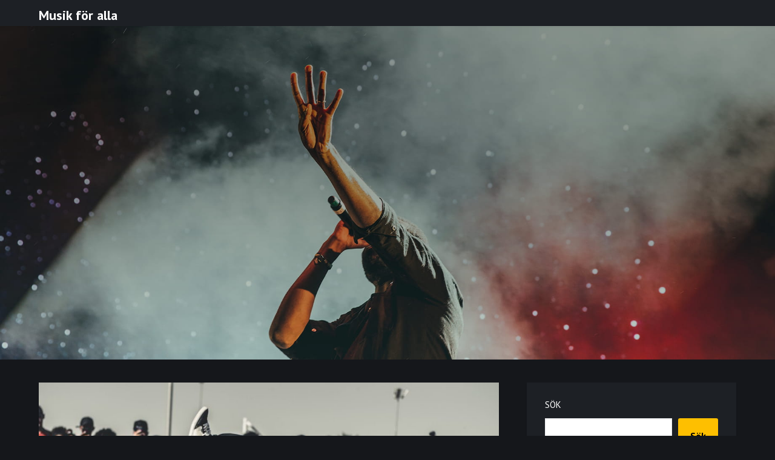

--- FILE ---
content_type: text/html; charset=UTF-8
request_url: https://virgin.se/90-talets-guldgenre/
body_size: 45793
content:
<!doctype html>
	<html lang="sv-SE">
	<head>
		<meta charset="UTF-8">
		<meta name="viewport" content="width=device-width, initial-scale=1">
		<link rel="profile" href="http://gmpg.org/xfn/11">
		<title>90-talets guldgenre &#8211; Musik för alla</title>
<meta name='robots' content='max-image-preview:large' />
	<style>img:is([sizes="auto" i], [sizes^="auto," i]) { contain-intrinsic-size: 3000px 1500px }</style>
	<link rel='dns-prefetch' href='//fonts.googleapis.com' />
<link rel="alternate" type="application/rss+xml" title="Musik för alla &raquo; Webbflöde" href="https://virgin.se/feed/" />
<link rel="alternate" type="application/rss+xml" title="Musik för alla &raquo; Kommentarsflöde" href="https://virgin.se/comments/feed/" />
<link rel="alternate" type="application/rss+xml" title="Musik för alla &raquo; Kommentarsflöde för 90-talets guldgenre" href="https://virgin.se/90-talets-guldgenre/feed/" />
<script type="text/javascript">
/* <![CDATA[ */
window._wpemojiSettings = {"baseUrl":"https:\/\/s.w.org\/images\/core\/emoji\/16.0.1\/72x72\/","ext":".png","svgUrl":"https:\/\/s.w.org\/images\/core\/emoji\/16.0.1\/svg\/","svgExt":".svg","source":{"concatemoji":"https:\/\/virgin.se\/wp-includes\/js\/wp-emoji-release.min.js?ver=6.8.3"}};
/*! This file is auto-generated */
!function(s,n){var o,i,e;function c(e){try{var t={supportTests:e,timestamp:(new Date).valueOf()};sessionStorage.setItem(o,JSON.stringify(t))}catch(e){}}function p(e,t,n){e.clearRect(0,0,e.canvas.width,e.canvas.height),e.fillText(t,0,0);var t=new Uint32Array(e.getImageData(0,0,e.canvas.width,e.canvas.height).data),a=(e.clearRect(0,0,e.canvas.width,e.canvas.height),e.fillText(n,0,0),new Uint32Array(e.getImageData(0,0,e.canvas.width,e.canvas.height).data));return t.every(function(e,t){return e===a[t]})}function u(e,t){e.clearRect(0,0,e.canvas.width,e.canvas.height),e.fillText(t,0,0);for(var n=e.getImageData(16,16,1,1),a=0;a<n.data.length;a++)if(0!==n.data[a])return!1;return!0}function f(e,t,n,a){switch(t){case"flag":return n(e,"\ud83c\udff3\ufe0f\u200d\u26a7\ufe0f","\ud83c\udff3\ufe0f\u200b\u26a7\ufe0f")?!1:!n(e,"\ud83c\udde8\ud83c\uddf6","\ud83c\udde8\u200b\ud83c\uddf6")&&!n(e,"\ud83c\udff4\udb40\udc67\udb40\udc62\udb40\udc65\udb40\udc6e\udb40\udc67\udb40\udc7f","\ud83c\udff4\u200b\udb40\udc67\u200b\udb40\udc62\u200b\udb40\udc65\u200b\udb40\udc6e\u200b\udb40\udc67\u200b\udb40\udc7f");case"emoji":return!a(e,"\ud83e\udedf")}return!1}function g(e,t,n,a){var r="undefined"!=typeof WorkerGlobalScope&&self instanceof WorkerGlobalScope?new OffscreenCanvas(300,150):s.createElement("canvas"),o=r.getContext("2d",{willReadFrequently:!0}),i=(o.textBaseline="top",o.font="600 32px Arial",{});return e.forEach(function(e){i[e]=t(o,e,n,a)}),i}function t(e){var t=s.createElement("script");t.src=e,t.defer=!0,s.head.appendChild(t)}"undefined"!=typeof Promise&&(o="wpEmojiSettingsSupports",i=["flag","emoji"],n.supports={everything:!0,everythingExceptFlag:!0},e=new Promise(function(e){s.addEventListener("DOMContentLoaded",e,{once:!0})}),new Promise(function(t){var n=function(){try{var e=JSON.parse(sessionStorage.getItem(o));if("object"==typeof e&&"number"==typeof e.timestamp&&(new Date).valueOf()<e.timestamp+604800&&"object"==typeof e.supportTests)return e.supportTests}catch(e){}return null}();if(!n){if("undefined"!=typeof Worker&&"undefined"!=typeof OffscreenCanvas&&"undefined"!=typeof URL&&URL.createObjectURL&&"undefined"!=typeof Blob)try{var e="postMessage("+g.toString()+"("+[JSON.stringify(i),f.toString(),p.toString(),u.toString()].join(",")+"));",a=new Blob([e],{type:"text/javascript"}),r=new Worker(URL.createObjectURL(a),{name:"wpTestEmojiSupports"});return void(r.onmessage=function(e){c(n=e.data),r.terminate(),t(n)})}catch(e){}c(n=g(i,f,p,u))}t(n)}).then(function(e){for(var t in e)n.supports[t]=e[t],n.supports.everything=n.supports.everything&&n.supports[t],"flag"!==t&&(n.supports.everythingExceptFlag=n.supports.everythingExceptFlag&&n.supports[t]);n.supports.everythingExceptFlag=n.supports.everythingExceptFlag&&!n.supports.flag,n.DOMReady=!1,n.readyCallback=function(){n.DOMReady=!0}}).then(function(){return e}).then(function(){var e;n.supports.everything||(n.readyCallback(),(e=n.source||{}).concatemoji?t(e.concatemoji):e.wpemoji&&e.twemoji&&(t(e.twemoji),t(e.wpemoji)))}))}((window,document),window._wpemojiSettings);
/* ]]> */
</script>
<style id='wp-emoji-styles-inline-css' type='text/css'>

	img.wp-smiley, img.emoji {
		display: inline !important;
		border: none !important;
		box-shadow: none !important;
		height: 1em !important;
		width: 1em !important;
		margin: 0 0.07em !important;
		vertical-align: -0.1em !important;
		background: none !important;
		padding: 0 !important;
	}
</style>
<link rel='stylesheet' id='wp-block-library-css' href='https://virgin.se/wp-includes/css/dist/block-library/style.min.css?ver=6.8.3' type='text/css' media='all' />
<style id='classic-theme-styles-inline-css' type='text/css'>
/*! This file is auto-generated */
.wp-block-button__link{color:#fff;background-color:#32373c;border-radius:9999px;box-shadow:none;text-decoration:none;padding:calc(.667em + 2px) calc(1.333em + 2px);font-size:1.125em}.wp-block-file__button{background:#32373c;color:#fff;text-decoration:none}
</style>
<style id='global-styles-inline-css' type='text/css'>
:root{--wp--preset--aspect-ratio--square: 1;--wp--preset--aspect-ratio--4-3: 4/3;--wp--preset--aspect-ratio--3-4: 3/4;--wp--preset--aspect-ratio--3-2: 3/2;--wp--preset--aspect-ratio--2-3: 2/3;--wp--preset--aspect-ratio--16-9: 16/9;--wp--preset--aspect-ratio--9-16: 9/16;--wp--preset--color--black: #000000;--wp--preset--color--cyan-bluish-gray: #abb8c3;--wp--preset--color--white: #ffffff;--wp--preset--color--pale-pink: #f78da7;--wp--preset--color--vivid-red: #cf2e2e;--wp--preset--color--luminous-vivid-orange: #ff6900;--wp--preset--color--luminous-vivid-amber: #fcb900;--wp--preset--color--light-green-cyan: #7bdcb5;--wp--preset--color--vivid-green-cyan: #00d084;--wp--preset--color--pale-cyan-blue: #8ed1fc;--wp--preset--color--vivid-cyan-blue: #0693e3;--wp--preset--color--vivid-purple: #9b51e0;--wp--preset--gradient--vivid-cyan-blue-to-vivid-purple: linear-gradient(135deg,rgba(6,147,227,1) 0%,rgb(155,81,224) 100%);--wp--preset--gradient--light-green-cyan-to-vivid-green-cyan: linear-gradient(135deg,rgb(122,220,180) 0%,rgb(0,208,130) 100%);--wp--preset--gradient--luminous-vivid-amber-to-luminous-vivid-orange: linear-gradient(135deg,rgba(252,185,0,1) 0%,rgba(255,105,0,1) 100%);--wp--preset--gradient--luminous-vivid-orange-to-vivid-red: linear-gradient(135deg,rgba(255,105,0,1) 0%,rgb(207,46,46) 100%);--wp--preset--gradient--very-light-gray-to-cyan-bluish-gray: linear-gradient(135deg,rgb(238,238,238) 0%,rgb(169,184,195) 100%);--wp--preset--gradient--cool-to-warm-spectrum: linear-gradient(135deg,rgb(74,234,220) 0%,rgb(151,120,209) 20%,rgb(207,42,186) 40%,rgb(238,44,130) 60%,rgb(251,105,98) 80%,rgb(254,248,76) 100%);--wp--preset--gradient--blush-light-purple: linear-gradient(135deg,rgb(255,206,236) 0%,rgb(152,150,240) 100%);--wp--preset--gradient--blush-bordeaux: linear-gradient(135deg,rgb(254,205,165) 0%,rgb(254,45,45) 50%,rgb(107,0,62) 100%);--wp--preset--gradient--luminous-dusk: linear-gradient(135deg,rgb(255,203,112) 0%,rgb(199,81,192) 50%,rgb(65,88,208) 100%);--wp--preset--gradient--pale-ocean: linear-gradient(135deg,rgb(255,245,203) 0%,rgb(182,227,212) 50%,rgb(51,167,181) 100%);--wp--preset--gradient--electric-grass: linear-gradient(135deg,rgb(202,248,128) 0%,rgb(113,206,126) 100%);--wp--preset--gradient--midnight: linear-gradient(135deg,rgb(2,3,129) 0%,rgb(40,116,252) 100%);--wp--preset--font-size--small: 13px;--wp--preset--font-size--medium: 20px;--wp--preset--font-size--large: 36px;--wp--preset--font-size--x-large: 42px;--wp--preset--spacing--20: 0.44rem;--wp--preset--spacing--30: 0.67rem;--wp--preset--spacing--40: 1rem;--wp--preset--spacing--50: 1.5rem;--wp--preset--spacing--60: 2.25rem;--wp--preset--spacing--70: 3.38rem;--wp--preset--spacing--80: 5.06rem;--wp--preset--shadow--natural: 6px 6px 9px rgba(0, 0, 0, 0.2);--wp--preset--shadow--deep: 12px 12px 50px rgba(0, 0, 0, 0.4);--wp--preset--shadow--sharp: 6px 6px 0px rgba(0, 0, 0, 0.2);--wp--preset--shadow--outlined: 6px 6px 0px -3px rgba(255, 255, 255, 1), 6px 6px rgba(0, 0, 0, 1);--wp--preset--shadow--crisp: 6px 6px 0px rgba(0, 0, 0, 1);}:where(.is-layout-flex){gap: 0.5em;}:where(.is-layout-grid){gap: 0.5em;}body .is-layout-flex{display: flex;}.is-layout-flex{flex-wrap: wrap;align-items: center;}.is-layout-flex > :is(*, div){margin: 0;}body .is-layout-grid{display: grid;}.is-layout-grid > :is(*, div){margin: 0;}:where(.wp-block-columns.is-layout-flex){gap: 2em;}:where(.wp-block-columns.is-layout-grid){gap: 2em;}:where(.wp-block-post-template.is-layout-flex){gap: 1.25em;}:where(.wp-block-post-template.is-layout-grid){gap: 1.25em;}.has-black-color{color: var(--wp--preset--color--black) !important;}.has-cyan-bluish-gray-color{color: var(--wp--preset--color--cyan-bluish-gray) !important;}.has-white-color{color: var(--wp--preset--color--white) !important;}.has-pale-pink-color{color: var(--wp--preset--color--pale-pink) !important;}.has-vivid-red-color{color: var(--wp--preset--color--vivid-red) !important;}.has-luminous-vivid-orange-color{color: var(--wp--preset--color--luminous-vivid-orange) !important;}.has-luminous-vivid-amber-color{color: var(--wp--preset--color--luminous-vivid-amber) !important;}.has-light-green-cyan-color{color: var(--wp--preset--color--light-green-cyan) !important;}.has-vivid-green-cyan-color{color: var(--wp--preset--color--vivid-green-cyan) !important;}.has-pale-cyan-blue-color{color: var(--wp--preset--color--pale-cyan-blue) !important;}.has-vivid-cyan-blue-color{color: var(--wp--preset--color--vivid-cyan-blue) !important;}.has-vivid-purple-color{color: var(--wp--preset--color--vivid-purple) !important;}.has-black-background-color{background-color: var(--wp--preset--color--black) !important;}.has-cyan-bluish-gray-background-color{background-color: var(--wp--preset--color--cyan-bluish-gray) !important;}.has-white-background-color{background-color: var(--wp--preset--color--white) !important;}.has-pale-pink-background-color{background-color: var(--wp--preset--color--pale-pink) !important;}.has-vivid-red-background-color{background-color: var(--wp--preset--color--vivid-red) !important;}.has-luminous-vivid-orange-background-color{background-color: var(--wp--preset--color--luminous-vivid-orange) !important;}.has-luminous-vivid-amber-background-color{background-color: var(--wp--preset--color--luminous-vivid-amber) !important;}.has-light-green-cyan-background-color{background-color: var(--wp--preset--color--light-green-cyan) !important;}.has-vivid-green-cyan-background-color{background-color: var(--wp--preset--color--vivid-green-cyan) !important;}.has-pale-cyan-blue-background-color{background-color: var(--wp--preset--color--pale-cyan-blue) !important;}.has-vivid-cyan-blue-background-color{background-color: var(--wp--preset--color--vivid-cyan-blue) !important;}.has-vivid-purple-background-color{background-color: var(--wp--preset--color--vivid-purple) !important;}.has-black-border-color{border-color: var(--wp--preset--color--black) !important;}.has-cyan-bluish-gray-border-color{border-color: var(--wp--preset--color--cyan-bluish-gray) !important;}.has-white-border-color{border-color: var(--wp--preset--color--white) !important;}.has-pale-pink-border-color{border-color: var(--wp--preset--color--pale-pink) !important;}.has-vivid-red-border-color{border-color: var(--wp--preset--color--vivid-red) !important;}.has-luminous-vivid-orange-border-color{border-color: var(--wp--preset--color--luminous-vivid-orange) !important;}.has-luminous-vivid-amber-border-color{border-color: var(--wp--preset--color--luminous-vivid-amber) !important;}.has-light-green-cyan-border-color{border-color: var(--wp--preset--color--light-green-cyan) !important;}.has-vivid-green-cyan-border-color{border-color: var(--wp--preset--color--vivid-green-cyan) !important;}.has-pale-cyan-blue-border-color{border-color: var(--wp--preset--color--pale-cyan-blue) !important;}.has-vivid-cyan-blue-border-color{border-color: var(--wp--preset--color--vivid-cyan-blue) !important;}.has-vivid-purple-border-color{border-color: var(--wp--preset--color--vivid-purple) !important;}.has-vivid-cyan-blue-to-vivid-purple-gradient-background{background: var(--wp--preset--gradient--vivid-cyan-blue-to-vivid-purple) !important;}.has-light-green-cyan-to-vivid-green-cyan-gradient-background{background: var(--wp--preset--gradient--light-green-cyan-to-vivid-green-cyan) !important;}.has-luminous-vivid-amber-to-luminous-vivid-orange-gradient-background{background: var(--wp--preset--gradient--luminous-vivid-amber-to-luminous-vivid-orange) !important;}.has-luminous-vivid-orange-to-vivid-red-gradient-background{background: var(--wp--preset--gradient--luminous-vivid-orange-to-vivid-red) !important;}.has-very-light-gray-to-cyan-bluish-gray-gradient-background{background: var(--wp--preset--gradient--very-light-gray-to-cyan-bluish-gray) !important;}.has-cool-to-warm-spectrum-gradient-background{background: var(--wp--preset--gradient--cool-to-warm-spectrum) !important;}.has-blush-light-purple-gradient-background{background: var(--wp--preset--gradient--blush-light-purple) !important;}.has-blush-bordeaux-gradient-background{background: var(--wp--preset--gradient--blush-bordeaux) !important;}.has-luminous-dusk-gradient-background{background: var(--wp--preset--gradient--luminous-dusk) !important;}.has-pale-ocean-gradient-background{background: var(--wp--preset--gradient--pale-ocean) !important;}.has-electric-grass-gradient-background{background: var(--wp--preset--gradient--electric-grass) !important;}.has-midnight-gradient-background{background: var(--wp--preset--gradient--midnight) !important;}.has-small-font-size{font-size: var(--wp--preset--font-size--small) !important;}.has-medium-font-size{font-size: var(--wp--preset--font-size--medium) !important;}.has-large-font-size{font-size: var(--wp--preset--font-size--large) !important;}.has-x-large-font-size{font-size: var(--wp--preset--font-size--x-large) !important;}
:where(.wp-block-post-template.is-layout-flex){gap: 1.25em;}:where(.wp-block-post-template.is-layout-grid){gap: 1.25em;}
:where(.wp-block-columns.is-layout-flex){gap: 2em;}:where(.wp-block-columns.is-layout-grid){gap: 2em;}
:root :where(.wp-block-pullquote){font-size: 1.5em;line-height: 1.6;}
</style>
<link rel='stylesheet' id='musicify-parent-style-css' href='https://virgin.se/wp-content/themes/marketingly/style.css?ver=6.8.3' type='text/css' media='all' />
<link rel='stylesheet' id='musicify-google-fonts-css' href='//fonts.googleapis.com/css2?family=PT+Sans%3Awght%40400%3B700&#038;display=swap&#038;ver=6.8.3' type='text/css' media='all' />
<link rel='stylesheet' id='font-awesome-css' href='https://virgin.se/wp-content/themes/marketingly/css/font-awesome.min.css?ver=6.8.3' type='text/css' media='all' />
<link rel='stylesheet' id='marketingly-style-css' href='https://virgin.se/wp-content/themes/musicify/style.css?ver=6.8.3' type='text/css' media='all' />
<link rel='stylesheet' id='marketingly-google-fonts-css' href='//fonts.googleapis.com/css?family=Lato%3A300%2C400%2C700&#038;ver=6.8.3' type='text/css' media='all' />
<script type="text/javascript" src="https://virgin.se/wp-includes/js/jquery/jquery.min.js?ver=3.7.1" id="jquery-core-js"></script>
<script type="text/javascript" src="https://virgin.se/wp-includes/js/jquery/jquery-migrate.min.js?ver=3.4.1" id="jquery-migrate-js"></script>
<link rel="https://api.w.org/" href="https://virgin.se/wp-json/" /><link rel="alternate" title="JSON" type="application/json" href="https://virgin.se/wp-json/wp/v2/posts/21" /><link rel="EditURI" type="application/rsd+xml" title="RSD" href="https://virgin.se/xmlrpc.php?rsd" />
<meta name="generator" content="WordPress 6.8.3" />
<link rel="canonical" href="https://virgin.se/90-talets-guldgenre/" />
<link rel='shortlink' href='https://virgin.se/?p=21' />
<link rel="alternate" title="oEmbed (JSON)" type="application/json+oembed" href="https://virgin.se/wp-json/oembed/1.0/embed?url=https%3A%2F%2Fvirgin.se%2F90-talets-guldgenre%2F" />
<link rel="alternate" title="oEmbed (XML)" type="text/xml+oembed" href="https://virgin.se/wp-json/oembed/1.0/embed?url=https%3A%2F%2Fvirgin.se%2F90-talets-guldgenre%2F&#038;format=xml" />
			<style type="text/css">
									.page-numbers li a, .page-numbers.current, span.page-numbers.dots, .main-navigation ul li a:hover { color: ; }
			.comments-area p.form-submit input, a.continuereading, .blogpost-button, .blogposts-list .entry-header h2:after { background: ; }
		</style>
	<link rel="pingback" href="https://virgin.se/xmlrpc.php">
		<style type="text/css">
			body, .site, .swidgets-wrap h3, .post-data-text { background: ; }
			.site-title a, .site-description { color: ; }
			.sheader { background-color:  !important; }
			.main-navigation ul li a, .main-navigation ul li .sub-arrow, .super-menu .toggle-mobile-menu,.toggle-mobile-menu:before, .mobile-menu-active .smenu-hide { color: ; }
			#smobile-menu.show .main-navigation ul ul.children.active, #smobile-menu.show .main-navigation ul ul.sub-menu.active, #smobile-menu.show .main-navigation ul li, .smenu-hide.toggle-mobile-menu.menu-toggle, #smobile-menu.show .main-navigation ul li, .primary-menu ul li ul.children li, .primary-menu ul li ul.sub-menu li, .primary-menu .pmenu, .super-menu { border-color: ; border-bottom-color: ; }
			#secondary .widget h3, #secondary .widget h3 a, #secondary .widget h4, #secondary .widget h1, #secondary .widget h2, #secondary .widget h5, #secondary .widget h6, #secondary .widget h4 a { color: ; }
			#secondary .widget a, #secondary a, #secondary .widget li a , #secondary span.sub-arrow{ color: ; }
			#secondary, #secondary .widget, #secondary .widget p, #secondary .widget li, .widget time.rpwe-time.published { color: ; }
			#secondary .swidgets-wrap, #secondary .widget ul li, .featured-sidebar .search-field, #secondary .sidebar-headline-wrapper { border-color: ; }
			.site-info, .footer-column-three input.search-submit, .footer-column-three p, .footer-column-three li, .footer-column-three td, .footer-column-three th, .footer-column-three caption { color: ; }
			.footer-column-three h3, .footer-column-three h4, .footer-column-three h5, .footer-column-three h6, .footer-column-three h1, .footer-column-three h2, .footer-column-three h4, .footer-column-three h3 a { color: ; }
			.footer-column-three a, .footer-column-three li a, .footer-column-three .widget a, .footer-column-three .sub-arrow { color: ; }
			.footer-column-three h3:after { background: ; }
			.site-info, .widget ul li, .footer-column-three input.search-field, .footer-column-three input.search-submit { border-color: ; }
			.site-footer { background-color: ; }
			.content-wrapper h2.entry-title a, .content-wrapper h2.entry-title a:hover, .content-wrapper h2.entry-title a:active, .content-wrapper h2.entry-title a:focus, .archive .page-header h1, .blogposts-list h2 a, .blogposts-list h2 a:hover, .blogposts-list h2 a:active, .search-results h1.page-title { color: ; }
			.blogposts-list .post-data-text, .blogposts-list .post-data-text a, .blogposts-list .content-wrapper .post-data-text *{ color: ; }
			.blogposts-list p { color: ; }
			.page-numbers li a, .blogposts-list .blogpost-button, a.continuereading, .page-numbers.current, span.page-numbers.dots { background: ; }
			.page-numbers li a, .blogposts-list .blogpost-button, span.page-numbers.dots, .page-numbers.current, .page-numbers li a:hover, a.continuereading { color: ; }
			.archive .page-header h1, .search-results h1.page-title, .blogposts-list.fbox, span.page-numbers.dots, .page-numbers li a, .page-numbers.current { border-color: ; }
			.blogposts-list .post-data-divider { background: ; }
			.page .comments-area .comment-author, .page .comments-area .comment-author a, .page .comments-area .comments-title, .page .content-area h1, .page .content-area h2, .page .content-area h3, .page .content-area h4, .page .content-area h5, .page .content-area h6, .page .content-area th, .single  .comments-area .comment-author, .single .comments-area .comment-author a, .single .comments-area .comments-title, .single .content-area h1, .single .content-area h2, .single .content-area h3, .single .content-area h4, .single .content-area h5, .single .content-area h6, .single .content-area th, .search-no-results h1, .error404 h1 { color: ; }
			.single .post-data-text, .page .post-data-text, .page .post-data-text a, .single .post-data-text a, .comments-area .comment-meta .comment-metadata a, .single .post-data-text * { color: ; }
			.page .content-area p, .page article, .page .content-area table, .page .content-area dd, .page .content-area dt, .page .content-area address, .page .content-area .entry-content, .page .content-area li, .page .content-area ol, .single .content-area p, .single article, .single .content-area table, .single .content-area dd, .single .content-area dt, .single .content-area address, .single .entry-content, .single .content-area li, .single .content-area ol, .search-no-results .page-content p { color: ; }
			.single .entry-content a, .page .entry-content a, .comment-content a, .comments-area .reply a, .logged-in-as a, .comments-area .comment-respond a { color: ; }
			.comments-area p.form-submit input { background: ; }
			.error404 .page-content p, .error404 input.search-submit, .search-no-results input.search-submit { color: ; }
			.page .comments-area, .page article.fbox, .page article tr, .page .comments-area ol.comment-list ol.children li, .page .comments-area ol.comment-list .comment, .single .comments-area, .single article.fbox, .single article tr, .comments-area ol.comment-list ol.children li, .comments-area ol.comment-list .comment, .error404 main#main, .error404 .search-form label, .search-no-results .search-form label, .error404 input.search-submit, .search-no-results input.search-submit, .error404 main#main, .search-no-results section.fbox.no-results.not-found{ border-color: ; }
			.single .post-data-divider, .page .post-data-divider { background: ; }
			.single .comments-area p.form-submit input, .page .comments-area p.form-submit input { color: ; }
			.bottom-header-wrapper { padding-top: px; }
			.bottom-header-wrapper { padding-bottom: px; }
			.bottom-header-wrapper { background: ; }
			.bottom-header-wrapper *{ color: ; }
			.header-widget a, .header-widget li a, .header-widget i.fa { color: ; }
			.header-widget, .header-widget p, .header-widget li, .header-widget .textwidget { color: ; }
			.header-widget .widget-title, .header-widget h1, .header-widget h3, .header-widget h2, .header-widget h4, .header-widget h5, .header-widget h6{ color: ; }
			.header-widget.swidgets-wrap, .header-widget ul li, .header-widget .search-field { border-color: ; }
			.bottom-header-title, .bottom-header-paragraph{ color: ; }
			#secondary .widget-title-lines:after, #secondary .widget-title-lines:before { background: ; }
			.header-widgets-wrapper{ background: ; }
			.top-nav-wrapper, .primary-menu .pmenu, .super-menu, #smobile-menu, .primary-menu ul li ul.children, .primary-menu ul li ul.sub-menu { background-color: ; }
			#secondary .swidgets-wrap{ background: ; }
			#secondary .swidget { border-color: ; }
			.archive article.fbox, .search-results article.fbox, .blog article.fbox { background: ; }
			.comments-area, .single article.fbox, .page article.fbox { background: ; }

			
	</style>
			<style type="text/css">


	.logo-container .logofont {
			color: #fff;
		}

	
		https://virgin.se/wp-content/themes/musicify/images/bg-image.jpg"
				.logo-container .logofont{
			color: #fff;
		}
				</style>
			</head>
	<body class="wp-singular post-template-default single single-post postid-21 single-format-standard wp-theme-marketingly wp-child-theme-musicify header-image">
				<a class="skip-link screen-reader-text" href="#content">Hoppa till innehåll</a>
		<div id="page" class="site">
			<header id="masthead" class="sheader site-header clearfix">
				<nav id="primary-site-navigation" class="primary-menu main-navigation clearfix">
					<a href="#" id="pull" class="smenu-hide toggle-mobile-menu menu-toggle" aria-controls="secondary-menu" aria-expanded="false">Meny</a>
					<div class="top-nav-wrapper">
						<div class="content-wrap">
							<div class="logo-container"> 

																<a class="logofont" href="https://virgin.se/" rel="home">Musik för alla</a>
								
							</div>
							<div class="center-main-menu">
								<div id="primary-menu" class="pmenu"></div>
							</div>
						</div>
					</div>
				</nav>

				<div class="super-menu clearfix">
					<div class="super-menu-inner">
						<a href="#" id="pull" class="toggle-mobile-menu menu-toggle" aria-controls="secondary-menu" aria-expanded="false">

															<a class="logofont" href="https://virgin.se/" rel="home">Musik för alla</a>
													</a>
					</div>
				</div>
				<div id="mobile-menu-overlay"></div>
			</header>
			<!--Nav end-->


			
				<!-- Header img -->
									<div class="header-img-activated">
						<div class="bottom-header-wrapper">
							<div class="bottom-header-text">
																 
							</div>
							<img src="https://virgin.se/wp-content/themes/musicify/images/bg-image.jpg" alt="Musik för alla" />
						</div>
														<div class="content-wrap">
													<div class="header-widgets-wrapper">
								
								
															</div>
											</div>
																	</div>
												<div id="content" class="site-content clearfix">
				<div class="content-wrap">
	<div id="primary" class="featured-content content-area">
		<main id="main" class="site-main">

			<div class="featured-thumbnail">
		<img width="850" height="505" src="https://virgin.se/wp-content/uploads/2023/06/virgin-hiphopera-850x505.jpg" class="attachment-marketingly-slider size-marketingly-slider wp-post-image" alt="" decoding="async" fetchpriority="high" srcset="https://virgin.se/wp-content/uploads/2023/06/virgin-hiphopera-850x505.jpg 850w, https://virgin.se/wp-content/uploads/2023/06/virgin-hiphopera-300x178.jpg 300w, https://virgin.se/wp-content/uploads/2023/06/virgin-hiphopera-1024x609.jpg 1024w, https://virgin.se/wp-content/uploads/2023/06/virgin-hiphopera-768x456.jpg 768w, https://virgin.se/wp-content/uploads/2023/06/virgin-hiphopera-1536x913.jpg 1536w, https://virgin.se/wp-content/uploads/2023/06/virgin-hiphopera.jpg 1920w" sizes="(max-width: 850px) 100vw, 850px" />	</div>
<article id="post-21" class="posts-entry fbox post-21 post type-post status-publish format-standard has-post-thumbnail hentry category-album category-artister category-hip-hop category-musik">
	<header class="entry-header">
		<h1 class="entry-title">90-talets guldgenre</h1>			<div class="blog-data-wrapper">
				<div class="post-data-text">
					<span class="posted-on">Posted on <a href="https://virgin.se/90-talets-guldgenre/" rel="bookmark"><time class="entry-date published updated" datetime="2023-06-12T14:21:50+00:00">juni 12, 2023</time></a></span><span class="byline"> </span>			</div>
		</div><!-- .entry-meta -->
			</header><!-- .entry-header -->

	<div class="entry-content">
		
<p>Hip hop är en musikgenre och en kulturell rörelse som uppstod under 1970-talet i New York City och har sedan dess vuxit till en globalt inflytelserik form av musik och konstuttryck. Hip hop-genren är känd för sina distinkta rytmiska mönster, rap, DJ-ing, <a href="https://www.medborgarskolan.se/kurser-och-evenemang/dans-och-teater/breakdance/" target="_blank" rel="noreferrer noopener">breakdans</a> och graffiti. Det är en genre som omfattar en bred uppsättning stilar och subgenrer, inklusive rap, trap, R&amp;B, funk, soul och mycket mer. Under 1990-talet upplevde hip hop-genren en enorm framgång och en gyllene era. Det var en tid då många ikoniska artister och album kom fram och satte standarden för genren. 90-talet präglades av innovativa produktioner, djupa och meningsfulla texter samt en stark känsla av gemenskap och identitet inom hip hop-kulturen. Rapmusiken var en central del av hip hop på 90-talet. Det var en tid då rapartister som Tupac Shakur, The Notorious B.I.G., Nas, Jay-Z, Wu-Tang Clan och många andra kom fram och präglade genren med sina unika röster och berättelser. Dessa artister skapade musik som gick bortom underhållning och utforskade sociala orättvisor, rasrelaterade problem, gatuliv och personliga erfarenheter. 90-talet var också en tid då hip hop blev mer kommersiellt framgångsrikt och nådde en bredare publik. Album som &#8221;The Chronic&#8221; av Dr. Dre, &#8221;Illmatic&#8221; av Nas, &#8221;Ready to Die&#8221; av The Notorious B.I.G. och &#8221;The Miseducation of Lauryn Hill&#8221; av Lauryn Hill betraktas fortfarande som klassiker inom genren.</p>



<p><strong>The Chronic</strong></p>



<p>&#8221;The Chronic&#8221; är ett ikoniskt hiphop-album som släpptes 1992 av den amerikanska producenten och rapparen <a href="https://open.spotify.com/album/6vdFSyhPjL4dZFkgRtToXH" target="_blank" rel="noreferrer noopener">Dr. Dre</a>. Det betraktas som en av de mest inflytelserika och banbrytande skivorna inom hiphop-genren och har haft en enorm påverkan på musikvärlden. Albumet fick sitt namn från ett smeknamn för marijuana, och dess innehåll kretsar kring West Coast hiphop-kulturen och livet i Los Angeles på den tiden. &#8221;The Chronic&#8221; är en kombination av gangster-rap och G-funk, en subgenre av hiphop som populariserades av Dr. Dre själv. En av anledningarna till albumets framgång är dess innovativa och kraftfulla produktion. Dr. Dre använde avancerade samplingstekniker och skapade en ljudbild som var rik på liveinstrumentation, tunga basgångar och krispiga trumrytmer. Albumet introducerade också den så kallade &#8221;G-funk&#8221; -stilen, som kännetecknades av melodiska synthesizerslingor och avslappnade, funk-influerade rytmer. &#8221;The Chronic&#8221; är känt för sina hitsinglar, inklusive &#8221;Nuthin&#8217; But a &#8217;G&#8217; Thang&#8221;, &#8221;Let Me Ride&#8221; och &#8221;Fuck wit Dre Day (And Everybody&#8217;s Celebratin&#8217;)&#8221;. Dessa låtar blev snabbt framgångar på musiklistor och hade en stor inverkan på hiphop-kulturen. Albumet innehåller också gästframträdanden av andra framstående hiphop-artister, inklusive Snoop Dogg, Nate Dogg och Tha Dogg Pound, vilket bidrar till albumets rika ljudlandskap och samhörighet. Texterna på &#8221;The Chronic&#8221; utforskar teman som gängkultur, våld, festande och livet i Los Angeles. Albumet gav en realistisk bild av det tuffa gatulivet och skapade en stark känsla av autenticitet. Dr. Dre&#8217;s leverans och flow på låtarna visade upp hans talang som rappare och hans förmåga att berätta historier. &#8221;The Chronic&#8221; anses vara ett av de mest betydelsefulla och nyskapande albumen inom hiphop-genren. Det lade grunden för den växande West Coast-rapscenen och var en katalysator för framväxten av artister som Snoop Dogg, Warren G och andra. Albumets inflytande kan fortfarande ses i dagens hiphop-musik, och det har cementerat Dr. Dre som en av de mest respekterade producenterna och artisterna inom genren.</p>



<p><strong>Illmatic</strong></p>



<p>Albumet &#8221;Illmatic&#8221; släpptes år 1994 och är det självbetitlade debutalbumet av den amerikanska rapparen Nas. Det betraktas allmänt som ett av de bästa hiphop-albumen genom tiderna och som ett av de mest inflytelserika albumen inom genren. &#8221;Illmatic&#8221; blev ett genombrott för både Nas och hiphop-genren som helhet. Albumet utstrålade en rå, autentisk och poetisk känsla och fångade uppmärksamheten hos lyssnare och kritiker över hela världen. Det erbjöd en inblick i livet i New Yorks gator och berättade historier om ungdomstiden, gängkriminalitet, fattigdom och strävan efter framgång. En av de mest imponerande aspekterna av &#8221;Illmatic&#8221; är Nas&#8217; skickliga textförfattarskap och lyriska färdigheter. Hans flow, metaforer och ordval var unikt för tiden och visade på en mognad och inlevelse bortom hans unga ålder. Albumet utforskade en rad ämnen och gav en realistisk skildring av den tuffa vardagen i Queens, New York. Musikaliskt sett är &#8221;Illmatic&#8221; också mycket innovativt. Det var ett samarbete mellan flera framstående <a href="https://sv.wikipedia.org/wiki/Hiphopproducent" target="_blank" rel="noreferrer noopener">producenter</a>, inklusive DJ Premier, Large Professor och Pete Rock, vilket gav albumet en variation av sound och beats. Produktionen var samplebaserad och innehöll tydliga influenser från jazz, soul och funk, vilket skapade en sammansmältning av musikaliska element. Albumet fick omedelbart positiv kritik från musikkritiker och etablerade Nas som en av de mest lovande och talangfulla rapparna i hiphop-genren. &#8221;Illmatic&#8221; hade dock inte omedelbar kommersiell framgång vid sin release, men det uppnådde en kultstatus och en lojal fanbas som fortsätter att hylla det än idag. &#8221;Illmatic&#8221; har haft en långvarig påverkan på hiphop-genren och har fungerat som en inspirationskälla för många kommande rappare. Det anses vara ett av de mest stilbildande och betydelsefulla albumen inom hiphop och har bidragit till att sätta standarden för teknisk skicklighet, storytelling och autenticitet inom genren. Genombrottet av &#8221;Illmatic&#8221; markerade Nas som en av hiphopens stora ikoner och banade vägen för en framgångsrik karriär som fortsätter än idag. Albumet anses vara en klassiker och ett kulturellt mästerverk som fortsätter att inspirera och fascinera musiklyssnare över hela världen.</p>



<p><strong>Ready to Die</strong></p>



<p>Albumet &#8221;Ready to Die&#8221; släpptes 1994 och är debutalbumet av den amerikanska rapparen The Notorious B.I.G., även känd som Biggie Smalls eller Christopher Wallace. Det anses vara en av de mest inflytelserika och hyllade rapalbumen genom tiderna och har haft en betydande inverkan på hiphop-genren. &#8221;Ready to Die&#8221; erbjuder en intensiv och ärlig skildring av Biggie Smalls liv i Brooklyn, New York. Albumet porträtterar livet på gatorna, fattigdom, våld och brottslighet. Texterna utforskar Biggies personliga erfarenheter, utmaningar och drömmar och ger en insikt i hans värld. En av de stora styrkorna med albumet är Biggie Smalls skickliga rapskicklighet och berättartalang. Hans leverans, flow och unika röst var karaktäristiska för hans stil, och han framstod som en naturlig berättare. Texterna var personliga, introspektiva och råa, vilket skapade en stark koppling till lyssnarna. &#8221;Ready to Die&#8221; innehåller flera ikoniska låtar som &#8221;Juicy&#8221;, &#8221;Big Poppa&#8221; och &#8221;Gimme the Loot&#8221;. Dessa låtar blev stora hits och bidrog till albumets kommersiella framgång. Musiken var en blandning av hård, dunkande hiphop-beats och soul- och funk-samplingar, vilket skapade en distinkt ljudbild. Albumet fick positiv kritik vid sin release och etablerade Biggie Smalls som en av de mest begåvade rapparna inom hiphop. Hans talang som låtskrivare och framförare blev snabbt erkänd av både kritiker och publik. &#8221;Ready to Die&#8221; blev också en viktig del av hiphop-kulturen och cementerade Biggie Smalls som en ikon inom genren. Tyvärr avled The Notorious B.I.G. tragiskt i en skjutning år 1997, vilket ledde till att &#8221;Ready to Die&#8221; blev hans enda studioalbum som släpptes under hans livstid. Trots detta har albumet fortsatt att få betydelse och erkännande efter sin release. Det betraktas som en av de mest betydelsefulla och bästa rapalbumen genom tiderna och har inspirerat och påverkat många kommande rappare.</p>



<p><strong>The Miseducation of Lauryn Hill</strong></p>



<p>Lauryn Hill är en amerikansk sångerska, rappare och låtskrivare som är känd för sin unika röst och sitt kreativa uttryck. Hennes mest framstående verk är albumet &#8221;The Miseducation of Lauryn Hill&#8221;, som släpptes år 1998 och betraktas som en milstolpe inom musiken. Albumet är en ambitiös och mångsidig samling av låtar som spänner över flera genrer, inklusive R&amp;B, hiphop, soul och reggae. Albumet är känt för sin djupa lyriska innehåll, där Hill utforskar teman som kärlek, andlighet, kamp, självupptäckt och sociala frågor. En av de stora styrkorna med albumet är Lauryn Hills enastående sångförmåga. Hon visar upp en fantastisk röst och uttrycker en mängd olika känslor och stilar, från kraftfulla sångverser till mjuka och ömma toner. Hennes musikaliska talang är också tydlig i albumets instrumentering, som inkluderar en blandning av akustiska gitarrer, blåsinstrument och samplingar från klassiska soul- och reggaelåtar. &#8221;The Miseducation of Lauryn Hill&#8221; blev en stor kommersiell framgång och nådde höga placeringar på musiklistor runt om i världen. Albumet belönades med fem <a href="https://www.grammy.com/" target="_blank" rel="noreferrer noopener">Grammy Awards</a>, inklusive &#8221;Årets album&#8221; och &#8221;Bästa nya artist&#8221;, vilket cementerade Lauryn Hills ställning som en betydande musikalisk talang. Albumet har sålt i över 20 miljoner exemplar globalt och fortsätter att vara en kritiskt hyllad och älskad inspelning. Utöver sin musikaliska prestation är &#8221;The Miseducation of Lauryn Hill&#8221; också viktigt på grund av dess betydelse för kvinnliga artister och afroamerikansk representation inom musikindustrin. Albumet utmanade stereotyper och visade på kraften i att vara autentisk och att uttrycka sig på sina egna villkor. Efter utgivningen av albumet har Lauryn Hill fortsatt att vara en inflytelserik och respekterad artist inom musikvärlden. </p>

				</div><!-- .entry-content -->
	</article><!-- #post-21 -->

<div id="comments" class="fbox comments-area">

		<div id="respond" class="comment-respond">
		<h3 id="reply-title" class="comment-reply-title">Lämna ett svar <small><a rel="nofollow" id="cancel-comment-reply-link" href="/90-talets-guldgenre/#respond" style="display:none;">Avbryt svar</a></small></h3><p class="must-log-in">Du måste vara <a href="https://virgin.se/wp-login.php?redirect_to=https%3A%2F%2Fvirgin.se%2F90-talets-guldgenre%2F">inloggad</a> för att publicera en kommentar.</p>	</div><!-- #respond -->
	
</div><!-- #comments -->

		</main><!-- #main -->
	</div><!-- #primary -->


<aside id="secondary" class="featured-sidebar widget-area">
	<section id="block-2" class="fbox swidgets-wrap widget widget_block widget_search"><form role="search" method="get" action="https://virgin.se/" class="wp-block-search__button-outside wp-block-search__text-button wp-block-search"    ><label class="wp-block-search__label" for="wp-block-search__input-1" >Sök</label><div class="wp-block-search__inside-wrapper " ><input class="wp-block-search__input" id="wp-block-search__input-1" placeholder="" value="" type="search" name="s" required /><button aria-label="Sök" class="wp-block-search__button wp-element-button" type="submit" >Sök</button></div></form></section><section id="block-3" class="fbox swidgets-wrap widget widget_block">
<div class="wp-block-group"><div class="wp-block-group__inner-container is-layout-flow wp-block-group-is-layout-flow">
<h2 class="wp-block-heading">Senaste inläggen</h2>


<ul class="wp-block-latest-posts__list wp-block-latest-posts"><li><a class="wp-block-latest-posts__post-title" href="https://virgin.se/musikskatten-i-vara-arkiv/">Musikskatten i våra arkiv</a></li>
<li><a class="wp-block-latest-posts__post-title" href="https://virgin.se/instrument-och-redskap-for-alla-musikalskare/">Instrument och redskap för alla musikälskare</a></li>
<li><a class="wp-block-latest-posts__post-title" href="https://virgin.se/queen/">Queen</a></li>
<li><a class="wp-block-latest-posts__post-title" href="https://virgin.se/the-queen-of-pop/">The Queen of Pop</a></li>
<li><a class="wp-block-latest-posts__post-title" href="https://virgin.se/trubaduren-cornelis-vreeswijk/">Trubaduren Cornelis Vreeswijk</a></li>
</ul></div></div>
</section><section id="block-5" class="fbox swidgets-wrap widget widget_block">
<div class="wp-block-group"><div class="wp-block-group__inner-container is-layout-flow wp-block-group-is-layout-flow">
<h2 class="wp-block-heading">Arkiv</h2>


<ul class="wp-block-archives-list wp-block-archives">	<li><a href='https://virgin.se/2025/03/'>mars 2025</a></li>
	<li><a href='https://virgin.se/2023/09/'>september 2023</a></li>
	<li><a href='https://virgin.se/2023/06/'>juni 2023</a></li>
</ul></div></div>
</section><section id="block-6" class="fbox swidgets-wrap widget widget_block">
<div class="wp-block-group"><div class="wp-block-group__inner-container is-layout-flow wp-block-group-is-layout-flow">
<h2 class="wp-block-heading">Kategorier</h2>


<ul class="wp-block-categories-list wp-block-categories">	<li class="cat-item cat-item-13"><a href="https://virgin.se/category/affar/">affär</a>
</li>
	<li class="cat-item cat-item-4"><a href="https://virgin.se/category/album/">album</a>
</li>
	<li class="cat-item cat-item-7"><a href="https://virgin.se/category/artister/">artister</a>
</li>
	<li class="cat-item cat-item-3"><a href="https://virgin.se/category/distributionskanaler/">distributionskanaler</a>
</li>
	<li class="cat-item cat-item-5"><a href="https://virgin.se/category/format/">format</a>
</li>
	<li class="cat-item cat-item-9"><a href="https://virgin.se/category/genrer/">genrer</a>
</li>
	<li class="cat-item cat-item-6"><a href="https://virgin.se/category/hip-hop/">hip hop</a>
</li>
	<li class="cat-item cat-item-11"><a href="https://virgin.se/category/instrument/">instrument</a>
</li>
	<li class="cat-item cat-item-2"><a href="https://virgin.se/category/musik/">musik</a>
</li>
	<li class="cat-item cat-item-16"><a href="https://virgin.se/category/musikarkiv/">musikarkiv</a>
</li>
	<li class="cat-item cat-item-14"><a href="https://virgin.se/category/pop/">pop</a>
</li>
	<li class="cat-item cat-item-8"><a href="https://virgin.se/category/rappare/">rappare</a>
</li>
	<li class="cat-item cat-item-12"><a href="https://virgin.se/category/redskap/">redskap</a>
</li>
	<li class="cat-item cat-item-15"><a href="https://virgin.se/category/rock/">rock</a>
</li>
	<li class="cat-item cat-item-10"><a href="https://virgin.se/category/sverige/">Sverige</a>
</li>
</ul></div></div>
</section></aside><!-- #secondary -->
</div>
</div><!-- #content -->

<footer id="colophon" class="site-footer clearfix">

	<div class="content-wrap">
		
			
			
		</div>

		<div class="site-info">
			&copy;2025 Musik för alla			<!-- Delete below lines to remove copyright from footer -->
			<span class="footer-info-right">
			 | Powered by WordPress and <a href="https://superbthemes.com/">Superb Themes!</a>
			</span>
			<!-- Delete above lines to remove copyright from footer -->

		</div><!-- .site-info -->
	</div>



</footer><!-- #colophon -->
</div><!-- #page -->

<div id="smobile-menu" class="mobile-only"></div>
<div id="mobile-menu-overlay"></div>

<script type="speculationrules">
{"prefetch":[{"source":"document","where":{"and":[{"href_matches":"\/*"},{"not":{"href_matches":["\/wp-*.php","\/wp-admin\/*","\/wp-content\/uploads\/*","\/wp-content\/*","\/wp-content\/plugins\/*","\/wp-content\/themes\/musicify\/*","\/wp-content\/themes\/marketingly\/*","\/*\\?(.+)"]}},{"not":{"selector_matches":"a[rel~=\"nofollow\"]"}},{"not":{"selector_matches":".no-prefetch, .no-prefetch a"}}]},"eagerness":"conservative"}]}
</script>
<script type="text/javascript" src="https://virgin.se/wp-content/themes/marketingly/js/navigation.js?ver=20170823" id="marketingly-navigation-js"></script>
<script type="text/javascript" src="https://virgin.se/wp-content/themes/marketingly/js/jquery.flexslider.js?ver=20150423" id="marketingly-flexslider-js"></script>
<script type="text/javascript" src="https://virgin.se/wp-content/themes/marketingly/js/script.js?ver=20160720" id="marketingly-script-js"></script>
<script type="text/javascript" src="https://virgin.se/wp-content/themes/marketingly/js/accessibility.js?ver=20160720" id="marketingly-accessibility-js"></script>
<script type="text/javascript" src="https://virgin.se/wp-includes/js/comment-reply.min.js?ver=6.8.3" id="comment-reply-js" async="async" data-wp-strategy="async"></script>
	<script>
		/(trident|msie)/i.test(navigator.userAgent)&&document.getElementById&&window.addEventListener&&window.addEventListener("hashchange",function(){var t,e=location.hash.substring(1);/^[A-z0-9_-]+$/.test(e)&&(t=document.getElementById(e))&&(/^(?:a|select|input|button|textarea)$/i.test(t.tagName)||(t.tabIndex=-1),t.focus())},!1);
	</script>
	</body>
</html>
